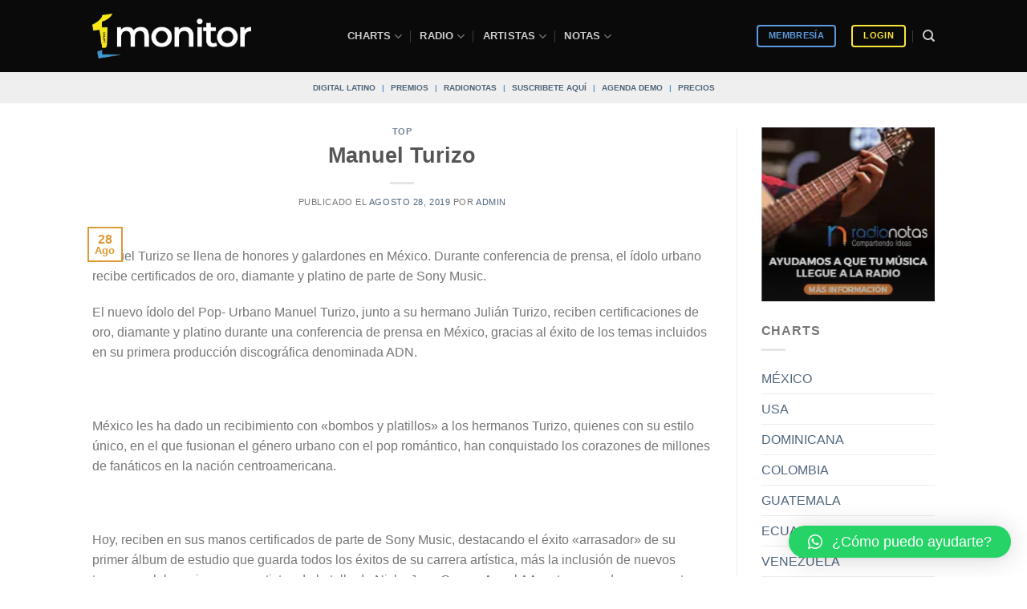

--- FILE ---
content_type: application/javascript
request_url: https://koi-3qnlh734k2.marketingautomation.services/koi?rf=&hn=monitorlatino.com&lg=en-US%40posix&sr=1280x720&cd=24&vr=2.4.1&se=1769861190799&ac=KOI-47PGGDM0TE&ts=1769861191&pt=NaN&pl=NaN&loc=https%3A%2F%2Fmonitorlatino.com%2Ftop%2Fmanuel-turizo%2F&tp=page&ti=Manuel%20Turizo%20-%20Sistema%20de%20monitoreo%20musical%20%7C%20monitorLATINO
body_size: -70
content:
window._ss.handleResponse({"isChatbotCapable":false,"trackingID":"202601|697df0478f2bd2638b5789f5","type":"page"});
